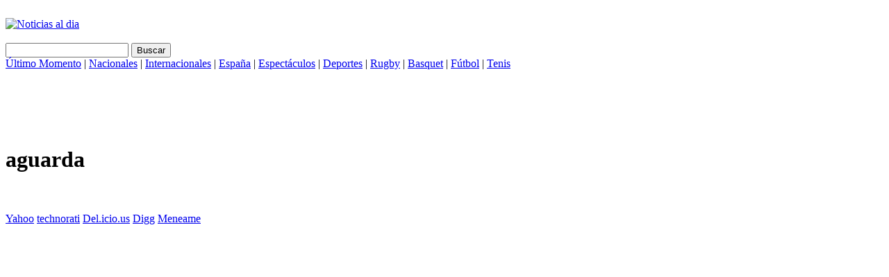

--- FILE ---
content_type: text/html;charset=ISO-8859-1
request_url: http://esprimicia.com/noticias/aguarda
body_size: 1399
content:
<!DOCTYPE html PUBLIC "-//W3C//DTD XHTML 1.0 Transitional//EN" "http://www.w3.org/TR/xhtml1/DTD/xhtml1-transitional.dtd">








<html xmlns="http://www.w3.org/1999/xhtml">
<head>
	<meta http-equiv="Content-Type" content="text/html; charset=ISO-8859-1">
	<title>Noticias sobre aguarda</title>
	<link href="/v1/css/estilos.css" rel="stylesheet" type="text/css"></link>
</head>
<body>
	<div id="Tabique">&nbsp;</div>
	<div id="Contenido" class="FondoLargo">
		<div id="Encabezado" class="clearfix">
			<div class="Logo">
				<a href="/index.jsp">
					<img src="/v1/img/lg_EsPrimicia.gif" alt="Noticias al dia" width="242" height="78" border="0">
				</a>
			</div>
			<div class="Banner"></div>
			<br clear="all">
		</div>
		<div id="Barra">
			<div id="Buscador">
				<form action="/noticias.jsp" method="POST">
					<input type="hidden" name="seccion" value="1">
					<input type="text" name="palabra" class="inp" size="20" maxlength="64">
					<input type="submit" name="Submit" value="Buscar" class="but">
				</form>
			</div>
			<div id="Categorias">
				<a href="/">&Uacute;ltimo Momento</a>&nbsp;|&nbsp;<a href="/nacionales/">Nacionales</a>&nbsp;|&nbsp;<a href="/internacionales/">Internacionales</a>&nbsp;|&nbsp;<a href="http://www.blend-news.com/espa%C3%B1a/">Espa&ntilde;a</a>&nbsp;|&nbsp;<a href="/espectaculos/">Espect&aacute;culos</a>&nbsp;|&nbsp;<a href="/deportes/">Deportes</a>&nbsp;|&nbsp;<a href="/rugby/index.html">Rugby</a>&nbsp;|&nbsp;<a href="/basquet/index.html">Basquet</a>&nbsp;|&nbsp;<a href="/futbol/">F&uacute;tbol</a>&nbsp;|&nbsp;<a href="/tenis/">Tenis</a>
			</div>
		</div>

	<div xmlns="" id="Banner">
		<script type="text/javascript">google_ad_client = "pub-9859045401403730";google_ad_width = 728;google_ad_height = 90;google_ad_format = "728x90_as";google_ad_type = "text_image";google_ad_channel = "";google_color_border = "FFFEF8";google_color_bg = "FFFEF8";google_color_link = "736415";google_color_text = "2A4A5A";google_color_url = "00ABD0";google_ad_channel = "0093147357";</script>
		<script type="text/javascript" src="http://pagead2.googlesyndication.com/pagead/show_ads.js"></script>
	</div>
	<div id="Izquierda" class="IquierdaLargo">
		<div class="Titulo clearfix">
			<h1>aguarda</h1>
		</div>

		<br/><br/>
	</div>
	<div id="Derecha" class="DerechaLargo">
		<div xmlns="" class="Compa Punteado clearfix">
			<a class="yaho" title="Yahoo" href="http://myweb2.search.yahoo.com/myresults/bookmarklet?u=http://www.esprimicia.com/noticias.php?palabra=aguarda&amp;seccion=1">Yahoo</a>
			<a class="tech" title="technorati" href="http://technorati.com/faves?add=http://www.esprimicia.com/noticias.php?palabra=aguarda&amp;seccion=1">technorati</a>
			<a class="deli" title="Del.icio.us" href="http://del.icio.us/post?url=http://www.esprimicia.com/noticias.php?palabra=aguarda&amp;seccion=1">Del.icio.us</a>
			<a class="digg" title="Digg" href="http://digg.com/submit?phase=2&amp;url=http://www.esprimicia.com/noticias.php?palabra=aguarda&amp;seccion=1">Digg</a>
			<a class="mene" title="Meneame" href="http://meneame.net/submit.php?url=http://www.esprimicia.com/noticias.php?palabra=aguarda&amp;seccion=1">Meneame</a>
		</div>
		<div xmlns="" class="clear"></div>
		<div class="Banner">
			<script type="text/javascript">google_ad_client = "pub-9859045401403730";google_ad_width = 120;google_ad_height = 600;google_ad_format = "120x600_as";google_ad_type = "text_image";google_ad_channel = "";google_color_border = "FFFEF8";google_color_bg = "FFFEF8";google_color_link = "736415";google_color_text = "2A4A5A";google_color_url = "00ABD0";google_ad_channel = "0093147357";</script>
			<script type="text/javascript" src="http://pagead2.googlesyndication.com/pagead/show_ads.js"></script>
		</div>
	</div>
		</div>
		<br clear="all">
		<div id="Pie">&copy; 2017 - EsPrimicia.com</div>

	</div>
	<script src="http://www.google-analytics.com/urchin.js" type="text/javascript"></script>
	<script type="text/javascript">_uacct = "UA-3917222-1";urchinTracker();</script>

</body>
</html>


--- FILE ---
content_type: text/html; charset=utf-8
request_url: https://www.google.com/recaptcha/api2/aframe
body_size: 270
content:
<!DOCTYPE HTML><html><head><meta http-equiv="content-type" content="text/html; charset=UTF-8"></head><body><script nonce="wqnPXQGAkY_fowqHGOLlEQ">/** Anti-fraud and anti-abuse applications only. See google.com/recaptcha */ try{var clients={'sodar':'https://pagead2.googlesyndication.com/pagead/sodar?'};window.addEventListener("message",function(a){try{if(a.source===window.parent){var b=JSON.parse(a.data);var c=clients[b['id']];if(c){var d=document.createElement('img');d.src=c+b['params']+'&rc='+(localStorage.getItem("rc::a")?sessionStorage.getItem("rc::b"):"");window.document.body.appendChild(d);sessionStorage.setItem("rc::e",parseInt(sessionStorage.getItem("rc::e")||0)+1);localStorage.setItem("rc::h",'1768854260379');}}}catch(b){}});window.parent.postMessage("_grecaptcha_ready", "*");}catch(b){}</script></body></html>